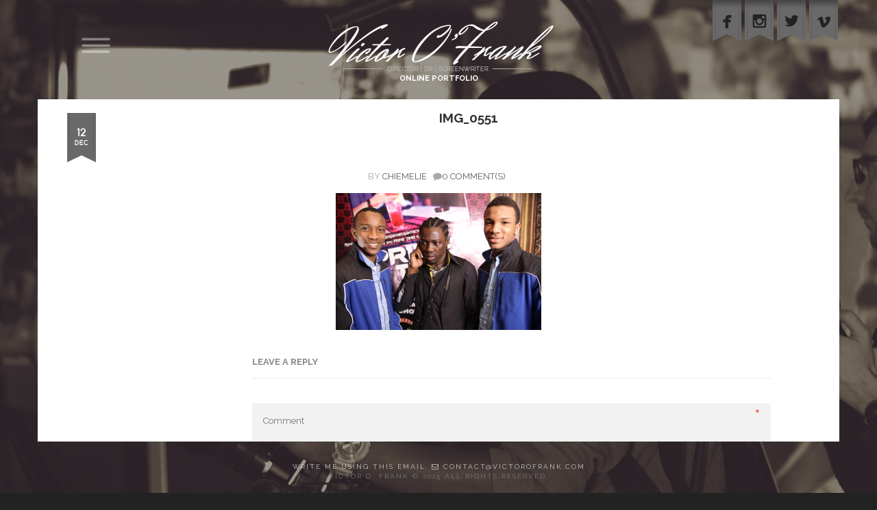

--- FILE ---
content_type: text/html; charset=UTF-8
request_url: http://main.victorofrank.com/img_0551/
body_size: 6224
content:
<!DOCTYPE html>
<!--[if lt IE 8]> <html class="no-js lt-ie10 lt-ie9 lt-ie8" lang="en-US"
	prefix="og: http://ogp.me/ns#"  prefix="og: http://ogp.me/ns#"> <![endif]-->
<!--[if IE 8]>    <html class="no-js lt-ie10 lt-ie9" lang="en-US"
	prefix="og: http://ogp.me/ns#"  prefix="og: http://ogp.me/ns#"> <![endif]-->
<!--[if IE 9]>    <html class="no-js lt-ie10" lang="en-US"
	prefix="og: http://ogp.me/ns#"  prefix="og: http://ogp.me/ns#"> <![endif]-->
<!--[if gt IE 9]><!--> <html class="no-js" lang="en-US"
	prefix="og: http://ogp.me/ns#"  prefix="og: http://ogp.me/ns#"> <!--<![endif]-->
<head>
<meta charset="UTF-8" />
<meta name="viewport" content="width=device-width,initial-scale=1,maximum-scale=1,user-scalable=no" />
<meta http-equiv="X-UA-Compatible" content="IE=edge">
<meta name="format-detection" content="telephone=no">

<title>img_0551 | Victor O&#039;frank</title>

<link rel="profile" href="http://gmpg.org/xfn/11">
<link rel="pingback" href="http://main.victorofrank.com/xmlrpc.php">


<link rel="shortcut icon" href="http://main.victorofrank.com/wp-content/uploads/2015/03/fav.png" />


                        <script>
                            /* You can add more configuration options to webfontloader by previously defining the WebFontConfig with your options */
                            if ( typeof WebFontConfig === "undefined" ) {
                                WebFontConfig = new Object();
                            }
                            WebFontConfig['google'] = {families: ['Raleway:700,400', 'Herr+Von+Muellerhoff:400&subset=latin']};

                            (function() {
                                var wf = document.createElement( 'script' );
                                wf.src = 'https://ajax.googleapis.com/ajax/libs/webfont/1.5.3/webfont.js';
                                wf.type = 'text/javascript';
                                wf.async = 'true';
                                var s = document.getElementsByTagName( 'script' )[0];
                                s.parentNode.insertBefore( wf, s );
                            })();
                        </script>
                        
<meta property="og:title" content="img_0551" />
<meta property="og:description" content="&hellip;" />
<meta property="og:url" content="http://main.victorofrank.com/img_0551/" />
<meta property="og:type" content="article" />
<meta property="og:site_name" content="Victor O&#8217;frank" />
<meta property="article:published_time" content="2016-12-12T02:35:50+00:00" />


<!-- All in One SEO Pack 2.12.1 by Michael Torbert of Semper Fi Web Design[841,873] -->
<link rel="canonical" href="http://main.victorofrank.com/img_0551/" />
<!-- /all in one seo pack -->
<link rel='dns-prefetch' href='//s.w.org' />
<link rel='stylesheet' id='ceevee_plugin-style-css'  href='http://main.victorofrank.com/wp-content/plugins/ceevee-plugin/style.css' type='text/css' media='screen' />
<link rel='stylesheet' id='contact-form-7-css'  href='http://main.victorofrank.com/wp-content/plugins/contact-form-7/includes/css/styles.css' type='text/css' media='all' />
<link rel='stylesheet' id='theme-my-login-css'  href='http://main.victorofrank.com/wp-content/plugins/theme-my-login/assets/styles/theme-my-login.min.css' type='text/css' media='all' />
<link rel='stylesheet' id='js_composer_front-css'  href='http://main.victorofrank.com/wp-content/plugins/js_composer/assets/css/js_composer.min.css' type='text/css' media='all' />
<link rel='stylesheet' id='vc_extend-css'  href='http://main.victorofrank.com/wp-content/plugins/vc_extend_apollo13_ceevee/vc_extend.css' type='text/css' media='all' />
<link rel='stylesheet' id='font-awesome-css'  href='http://main.victorofrank.com/wp-content/plugins/js_composer/assets/lib/bower/font-awesome/css/font-awesome.min.css' type='text/css' media='all' />
<link rel='stylesheet' id='main-style-css'  href='http://main.victorofrank.com/wp-content/themes/ceevee_child/style.css' type='text/css' media='all' />
<link rel='stylesheet' id='owl_carousel_css-css'  href='http://main.victorofrank.com/wp-content/themes/ceevee/css/owl_carousel.css' type='text/css' media='all' />
<link rel='stylesheet' id='mmenu-css'  href='http://main.victorofrank.com/wp-content/themes/ceevee/css/jquery.mmenu.all.css' type='text/css' media='all' />
<link rel='stylesheet' id='custom_scrollbar_css-css'  href='http://main.victorofrank.com/wp-content/themes/ceevee/css/jquery.mCustomScrollbar.css' type='text/css' media='all' />
<link rel='stylesheet' id='prettyphoto-css'  href='http://main.victorofrank.com/wp-content/plugins/js_composer/assets/lib/prettyphoto/css/prettyPhoto.min.css' type='text/css' media='all' />
<link rel='stylesheet' id='easy-social-share-buttons-css'  href='http://main.victorofrank.com/wp-content/plugins/easy-social-share-buttons4/assets/css/easy-social-share-buttons.min.css' type='text/css' media='all' />
<link rel='stylesheet' id='essb-cct-style-css'  href='http://main.victorofrank.com/wp-content/plugins/easy-social-share-buttons4/lib/modules/click-to-tweet/assets/css/styles.css' type='text/css' media='all' />
<link rel='stylesheet' id='child-style-css'  href='http://main.victorofrank.com/wp-content/themes/ceevee_child/style.css' type='text/css' media='all' />
<link rel='stylesheet' id='user-css-css'  href='http://main.victorofrank.com/wp-content/themes/ceevee/user/user.css' type='text/css' media='all' />
<script type='text/javascript'>
/* <![CDATA[ */
var ApolloParams = {"jsurl":"http:\/\/main.victorofrank.com\/wp-content\/themes\/ceevee\/js","imgurl":"http:\/\/main.victorofrank.com\/wp-content\/themes\/ceevee\/images","plugins":"http:\/\/main.victorofrank.com\/wp-content\/plugins","tile_threshold":"400","mousewheel_speed":"80","mobile_h_threshold":"520","mobile_w_threshold":"800"};
/* ]]> */
</script>
<script type='text/javascript' src='http://main.victorofrank.com/wp-includes/js/jquery/jquery.js'></script>
<script type='text/javascript' src='http://main.victorofrank.com/wp-includes/js/jquery/jquery-migrate.min.js'></script>
<script type='text/javascript' src='http://main.victorofrank.com/wp-content/plugins/vc_extend_apollo13_ceevee/vc_extend.js'></script>
<script type='text/javascript' src='http://main.victorofrank.com/wp-content/themes/ceevee/js/plugins.js'></script>
<link rel='https://api.w.org/' href='http://main.victorofrank.com/wp-json/' />
<link rel="alternate" type="application/json+oembed" href="http://main.victorofrank.com/wp-json/oembed/1.0/embed?url=http%3A%2F%2Fmain.victorofrank.com%2Fimg_0551%2F" />
<link rel="alternate" type="text/xml+oembed" href="http://main.victorofrank.com/wp-json/oembed/1.0/embed?url=http%3A%2F%2Fmain.victorofrank.com%2Fimg_0551%2F&#038;format=xml" />
		<style type="text/css">.recentcomments a{display:inline !important;padding:0 !important;margin:0 !important;}</style>
		
<script type="text/javascript">var essb_settings = {"ajax_url":"http:\/\/main.victorofrank.com\/wp-admin\/admin-ajax.php","essb3_nonce":"684cdc3a6f","essb3_plugin_url":"http:\/\/main.victorofrank.com\/wp-content\/plugins\/easy-social-share-buttons4","essb3_facebook_total":true,"essb3_admin_ajax":false,"essb3_internal_counter":false,"essb3_stats":false,"essb3_ga":false,"essb3_ga_mode":"simple","essb3_counter_button_min":0,"essb3_counter_total_min":0,"blog_url":"http:\/\/main.victorofrank.com\/","ajax_type":"wp","essb3_postfloat_stay":false,"essb3_no_counter_mailprint":false,"essb3_single_ajax":false,"twitter_counter":"self","post_id":821};</script><meta name="generator" content="Powered by Visual Composer - drag and drop page builder for WordPress."/>
<!--[if lte IE 9]><link rel="stylesheet" type="text/css" href="http://main.victorofrank.com/wp-content/plugins/js_composer/assets/css/vc_lte_ie9.min.css" media="screen"><![endif]--><!--[if IE  8]><link rel="stylesheet" type="text/css" href="http://main.victorofrank.com/wp-content/plugins/js_composer/assets/css/vc-ie8.min.css" media="screen"><![endif]--><style type="text/css" title="dynamic-css" class="options-output">#logo > div{padding-top:0;padding-right:0;padding-bottom:0;padding-left:0;}</style><noscript><style type="text/css"> .wpb_animate_when_almost_visible { opacity: 1; }</style></noscript></head>

<body class="attachment attachment-template-default single single-attachment postid-821 attachmentid-821 attachment-jpeg cover wpb-js-composer js-comp-ver-4.12.1 vc_responsive" data-spy="scroll"  data-target="#access">
<a class="mobile_menu_switch" href="#" >
<span class="si-icon si-icon-hamburger-cross" data-icon-name="hamburgerCross"></span>
</a>
<div> <!-- for mmenu -->

<div id="preloader">
    <div class="preloader_overlay"></div>
    <div class="preloader_circle"></div>
    <div class="preloader_img1"></div>
    <div class="preloader_img2"></div>
</div>

<div id="small_preloader">
    <div class="preloader_circle"></div>   
</div>



<header id="header" >
    
    <div class="head clearfix wide">
        <a id="logo" href="http://main.victorofrank.com/" title="Victor O&#8217;frank" rel="home"><img class="logo_img1" src="http://main.victorofrank.com/wp-content/uploads/2015/07/logo.png" style="" alt="Victor O&#8217;frank" /><div>Online Portfolio</div>        </a>
        
        <nav id="mobile_access" class="hide">
            <div class="to_scroll"><ul id="mobile_menu" class="mobile-menu"><li id="menu-item-515" class="menu-item menu-item-type-post_type menu-item-object-page menu-item-home menu-item-515"><a href="http://main.victorofrank.com/"><span>Home</span></a></li>
<li id="menu-item-509" class="menu-item menu-item-type-post_type menu-item-object-nava menu-item-509"><a href="http://main.victorofrank.com#a13_Profile"><span>Profile</span></a></li>
<li id="menu-item-508" class="menu-item menu-item-type-post_type menu-item-object-nava menu-item-508"><a href="http://main.victorofrank.com#a13_Resume"><span>Resume</span></a></li>
<li id="menu-item-518" class="menu-item menu-item-type-post_type menu-item-object-nava menu-item-518"><a href="http://main.victorofrank.com#a13_Portfolio"><span>Portfolio</span></a></li>
<li id="menu-item-517" class="menu-item menu-item-type-post_type menu-item-object-nava menu-item-517"><a href="http://main.victorofrank.com#a13_Testimonials"><span>Testimonials</span></a></li>
<li id="menu-item-510" class="menu-item menu-item-type-post_type menu-item-object-nava menu-item-510"><a href="http://main.victorofrank.com#a13_Blog"><span>Blog</span></a></li>
<li id="menu-item-505" class="menu-item menu-item-type-post_type menu-item-object-nava menu-item-505"><a href="http://main.victorofrank.com#a13_Contact"><span>Contact</span></a></li>
</ul></div>        </nav>

        <div class="socials social_ribbon"><a data-path-hover="M 0,0 L 0,62 21,70 42,62 42,0 z" target="_blank" href="http://www.facebook.com/victorofrank" title="Follow us on Facebook" class="a13_soc-facebook"><div class="ribbon">
  <svg width="42" height="72">
    <path d="M 0,0 L 0,60 21,50 42,60 42,0 z"/>
  </svg>
  <div class="stripes"><i><span></span></i></div>
</div></a><a data-path-hover="M 0,0 L 0,62 21,70 42,62 42,0 z" target="_blank" href="https://instagram.com/Victor_Ofrank/" title="Follow us on Instagram" class="a13_soc-instagram"><div class="ribbon">
  <svg width="42" height="72">
    <path d="M 0,0 L 0,60 21,50 42,60 42,0 z"/>
  </svg>
  <div class="stripes"><i><span></span></i></div>
</div></a><a data-path-hover="M 0,0 L 0,62 21,70 42,62 42,0 z" target="_blank" href="https://twitter.com/Victor_Ofrank" title="Follow us on Twitter" class="a13_soc-twitter"><div class="ribbon">
  <svg width="42" height="72">
    <path d="M 0,0 L 0,60 21,50 42,60 42,0 z"/>
  </svg>
  <div class="stripes"><i><span></span></i></div>
</div></a><a data-path-hover="M 0,0 L 0,62 21,70 42,62 42,0 z" target="_blank" href="https://vimeo.com/victorofrank" title="Follow us on Vimeo" class="a13_soc-vimeo"><div class="ribbon">
  <svg width="42" height="72">
    <path d="M 0,0 L 0,60 21,50 42,60 42,0 z"/>
  </svg>
  <div class="stripes"><i><span></span></i></div>
</div></a></div>
    </div>
    
    
</header>	
	<div id="mid" class="a13_opened a13_opening_done clearfix  no-sidebars">
<article id="content" class="clearfix main-page-slider" data-initial_open="on" data-max_tiles_count="1" data-min_tile_width="1">
    <div class="pure_page_wrapper owl_row_wrap">


        <div id="post-821" class="post-content post-821 attachment type-attachment status-inherit hentry">
                            <div class="empty-item-image "></div>
                <a href="http://main.victorofrank.com/img_0551/" class="a13_blog_ribbon "><div class="ribbon">
              <svg width="42" height="72">
                <path d="M 0,0 L 0,72 21,62 42,72 42,0 z"/>
              </svg>
              <div class="stripes"><i><span class="day">12</span><span class="month">Dec</span></i></div>
            </div></a><h2 class="post-title works">img_0551</h2><p class="posted_in"><span> by <a href="http://main.victorofrank.com/author/chiemelie/" title="View all posts by chiemelie">chiemelie</a></span> <span><span class="fa fa-comment"></span><a href="http://main.victorofrank.com/img_0551/#respond" title="0 Comment(s)">0 Comment(s)</a></span></p>
            <div class="real-content">
                <p class="attachment"><a href='http://main.victorofrank.com/wp-content/uploads/2015/03/IMG_0551.jpg'><img width="300" height="200" src="http://main.victorofrank.com/wp-content/uploads/2015/03/IMG_0551-300x200.jpg" class="attachment-medium size-medium" alt="" srcset="http://main.victorofrank.com/wp-content/uploads/2015/03/IMG_0551-300x200.jpg 300w, http://main.victorofrank.com/wp-content/uploads/2015/03/IMG_0551-768x512.jpg 768w, http://main.victorofrank.com/wp-content/uploads/2015/03/IMG_0551-1024x683.jpg 1024w" sizes="(max-width: 300px) 100vw, 300px" /></a></p>

                <div class="clear"></div>
                                            </div>


            


            
            		<div class="comments-area" id="comments">


	<div  class="vc_separator wpb_content_element vc_separator_align_left vc_el_width_100 vc_sep_color_grey h_second_style a13_lead_color">
<span class="vc_sep_holder vc_sep_holder_l"><span class="vc_sep_line"></span></span>
<h6 class="vc_sep_line " >LEAVE A REPLY</h6>
<div class="h_under"></div>
<span class="vc_sep_holder vc_sep_holder_r"><span class="vc_sep_line"></span></span>
</div>
	<div id="respond" class="comment-respond">
		<h3 id="reply-title" class="comment-reply-title"> <small><a rel="nofollow" id="cancel-comment-reply-link" href="/img_0551/#respond" style="display:none;">Cancel reply</a></small></h3>			<form action="http://main.victorofrank.com/wp-comments-post.php" method="post" id="commentform" class="comment-form" novalidate>
				<div class="form-info" data-error-msg="Please correct form"></div><span  class="input-row full"><textarea id="comment" placeholder="Comment" name="comment" cols="45" rows="8" aria-required="true"></textarea><span class="asterix">*</span></span><span class="input-row"><input id="author" name="author" placeholder="Your Name" type="text" value="" size="30" aria-required='true' /><span class="asterix">*</span></span>
<span class="input-row second"><input id="email" name="email" placeholder="Email" type="text" value="" size="30" aria-required='true' /><span class="asterix">*</span></span>
<p class="form-submit"><input name="submit" type="submit" id="comment-submit" class="submit" value="Submit Comment" /> <input type='hidden' name='comment_post_ID' value='821' id='comment_post_ID' />
<input type='hidden' name='comment_parent' id='comment_parent' value='0' />
</p><p style="display: none;"><input type="hidden" id="akismet_comment_nonce" name="akismet_comment_nonce" value="7d1defc3fe" /></p><p style="display: none;"><input type="hidden" id="ak_js" name="ak_js" value="133"/></p>			</form>
			</div><!-- #respond -->
	<p class="sub_comment_info">Your email address will not be published. Required fields are marked<span class="asterix">*</span></p></div> <!--#comments-->        </div>



        
</div>

</article>

		</div><!-- #mid -->
        
        <footer id="footer">
            <div class="foot-widget-content">
                
                <div class="footer-items clearfix">

                    <div class="foot-copyright-text"><div style="text-transform:uppercase;"><a href="https://www.booking.victorofrank.com" target="_blank">Write me using this email</a>,  <a href=""><span class="fa fa-envelope-o"></span> contact@victorofrank.com</a><br />
Victor O' Frank © 2015 All rights reserved.</div></div>                                    </div>
            </div>
        </footer>
      
<script type='text/javascript' src='http://main.victorofrank.com/wp-content/plugins/ceevee-plugin/script.js'></script>
<script type='text/javascript' src='http://main.victorofrank.com/wp-content/plugins/contact-form-7/includes/js/jquery.form.min.js'></script>
<script type='text/javascript'>
/* <![CDATA[ */
var _wpcf7 = {"loaderUrl":"http:\/\/main.victorofrank.com\/wp-content\/plugins\/contact-form-7\/images\/ajax-loader.gif","recaptcha":{"messages":{"empty":"Please verify that you are not a robot."}},"sending":"Sending ...","cached":"1"};
/* ]]> */
</script>
<script type='text/javascript' src='http://main.victorofrank.com/wp-content/plugins/contact-form-7/includes/js/scripts.js'></script>
<script type='text/javascript'>
/* <![CDATA[ */
var themeMyLogin = {"action":"","errors":[]};
/* ]]> */
</script>
<script type='text/javascript' src='http://main.victorofrank.com/wp-content/plugins/theme-my-login/assets/scripts/theme-my-login.min.js'></script>
<script type='text/javascript' src='http://main.victorofrank.com/wp-includes/js/comment-reply.min.js'></script>
<script type='text/javascript' src='http://main.victorofrank.com/wp-content/themes/ceevee/js/modernizr.min.js'></script>
<script type='text/javascript' src='http://main.victorofrank.com/wp-content/themes/ceevee/js/jquery.easing.js'></script>
<script type='text/javascript' src='http://main.victorofrank.com/wp-content/themes/ceevee/js/owl.carousel.min.js'></script>
<script type='text/javascript' src='http://main.victorofrank.com/wp-content/themes/ceevee/js/jquery.mmenu.min.all.js'></script>
<script type='text/javascript' src='http://main.victorofrank.com/wp-content/themes/ceevee/js/scripts.js'></script>
<script type='text/javascript' src='http://main.victorofrank.com/wp-content/themes/ceevee/js/jquery.mCustomScrollbar.concat.min.js'></script>
<script type='text/javascript' src='http://main.victorofrank.com/wp-content/plugins/js_composer/assets/lib/prettyphoto/js/jquery.prettyPhoto.min.js'></script>
<script type='text/javascript' src='http://main.victorofrank.com/wp-includes/js/wp-embed.min.js'></script>
<script type='text/javascript' src='http://main.victorofrank.com/wp-content/plugins/js_composer/assets/js/dist/js_composer_front.min.js'></script>
<script async="async" type='text/javascript' src='http://main.victorofrank.com/wp-content/plugins/akismet/_inc/form.js'></script>
<script type="text/javascript">var essb_window = function(oUrl, oService, oInstance) { var element = jQuery('.essb_'+oInstance); var instance_post_id = jQuery(element).attr("data-essb-postid") || ""; var instance_position = jQuery(element).attr("data-essb-position") || ""; var wnd; var w = 800 ; var h = 500; if (oService == "twitter") { w = 500; h= 300; } var left = (screen.width/2)-(w/2); var top = (screen.height/2)-(h/2); if (oService == "twitter") { wnd = window.open( oUrl, "essb_share_window", "height=300,width=500,resizable=1,scrollbars=yes,top="+top+",left="+left ); } else { wnd = window.open( oUrl, "essb_share_window", "height=500,width=800,resizable=1,scrollbars=yes,top="+top+",left="+left ); } if (typeof(essb_settings) != "undefined") { if (essb_settings.essb3_stats) { if (typeof(essb_handle_stats) != "undefined") { essb_handle_stats(oService, instance_post_id, oInstance); } } if (essb_settings.essb3_ga) { essb_ga_tracking(oService, oUrl, instance_position); } } essb_self_postcount(oService, instance_post_id); if (typeof(essb_abtesting_logger) != "undefined") { essb_abtesting_logger(oService, instance_post_id, oInstance); } var pollTimer = window.setInterval(function() { if (wnd.closed !== false) { window.clearInterval(pollTimer); essb_smart_onclose_events(oService, instance_post_id); } }, 200); }; var essb_self_postcount = function(oService, oCountID) { if (typeof(essb_settings) != "undefined") { oCountID = String(oCountID); jQuery.post(essb_settings.ajax_url, { 'action': 'essb_self_postcount', 'post_id': oCountID, 'service': oService, 'nonce': essb_settings.essb3_nonce }, function (data) { if (data) { }},'json'); } }; var essb_smart_onclose_events = function(oService, oPostID) { if (typeof (essbasc_popup_show) == 'function') { essbasc_popup_show(); } if (typeof essb_acs_code == 'function') { essb_acs_code(oService, oPostID); } if (typeof(after_share_easyoptin) != "undefined") { essb_toggle_subscribe(after_share_easyoptin); } }; var essb_tracking_only = function(oUrl, oService, oInstance, oAfterShare) { var element = jQuery('.essb_'+oInstance); if (oUrl == "") { oUrl = document.URL; } var instance_post_id = jQuery(element).attr("data-essb-postid") || ""; var instance_position = jQuery(element).attr("data-essb-position") || ""; if (typeof(essb_settings) != "undefined") { if (essb_settings.essb3_stats) { if (typeof(essb_handle_stats) != "undefined") { essb_handle_stats(oService, instance_post_id, oInstance); } } if (essb_settings.essb3_ga) { essb_ga_tracking(oService, oUrl, instance_position); } } essb_self_postcount(oService, instance_post_id); if (oAfterShare) { essb_smart_onclose_events(oService, instance_post_id); } }; var essb_pinterest_picker = function(oInstance) { essb_tracking_only('', 'pinterest', oInstance); var e=document.createElement('script'); e.setAttribute('type','text/javascript'); e.setAttribute('charset','UTF-8'); e.setAttribute('src','//assets.pinterest.com/js/pinmarklet.js?r='+Math.random()*99999999);document.body.appendChild(e); };</script></div> <!-- for mmenu -->
</body>

</html>
<!-- Page generated by LiteSpeed Cache 3.6.4 on 2026-01-21 08:12:50 -->

--- FILE ---
content_type: text/css
request_url: http://main.victorofrank.com/wp-content/themes/ceevee_child/style.css
body_size: 384
content:
/*
Theme Name: Victor O'Frank
Description: Made by <a href="http://www.victorofrank.com" target="_blank">Victor</a>.<br/> contact me via <a href="http://www.victorofrank.com/" target="_blank">e-Mail</a>.
Author: <a href="http://www.victorofrank.com"  target="_blank">victor</a>
Author URI: http://www.victorofrank.com
Theme URI: http://www.victorofrank.com
License: GNU General Public License version 3.0
License URI: http://www.victorofrank.com
Template: ceevee
Tags: vcard, resumce, vc, clean, creative, minimal, one page, page builder, portfolio, shortcodes, visual builder, visual composer, white, dark, personal
Version: 1.0
*/
@import url("../ceevee/style.css");
/* Add your CSS below */

--- FILE ---
content_type: text/css
request_url: http://main.victorofrank.com/wp-content/themes/ceevee/user/user.css
body_size: 2838
content:

/* ==================
   GLOBAL
   ==================*/
body{
    background-image: url(http://main.victorofrank.com/wp-content/uploads/2015/07/BG12.jpg);
    background-attachment: fixed;
}
body, html{
    
    font-family: Raleway, sans-serif;
    
}
body{
	background-color: #222222;
}
.post-media.item-image:after{
    
}
.variant_2 .post-media.item-image:after,
.variant_masonry .post-media.item-image:after,
.in_post_widget .post-media.item-image:after{
    
}
.variant_short_list .post-media.item-image:after{
    
}
a{
    color: #5e5e5e;
}
a:hover,
#content h4.wpb_toggle_title_active,
.wpb_accordion .wpb_accordion_wrapper .ui-state-active .ui-icon:before, .wpb_toggle_title_active:before,
.wpb_tour .wpb_tour_tabs_wrapper ul.wpb_tabs_nav li.ui-tabs-active > a,
.wpb_tour .wpb_tour_tabs_wrapper ul.wpb_tabs_nav li a:hover,
h3.wpb_accordion_header a:hover,
a.ui-tabs-anchor,
.ui-accordion-header-active a{
    color:#7e7e7e;
}
.wpb_toggle_title_active:before,
.wpb_content_element.wpb_tabs .wpb_tabs_nav li.ui-tabs-active,
#content h4.wpb_toggle_title_active,
.wpb_content_element.wpb_tabs .wpb_tabs_nav li:hover,
h4 .wpb_toggle_title_active,
.wpb_accordion .wpb_accordion_wrapper .ui-accordion-header-active{
    border-top-color:#7e7e7e;
}
.wpb_tour .wpb_tour_tabs_wrapper ul.wpb_tabs_nav li a:hover, 
.wpb_tour .wpb_tour_tabs_wrapper ul.wpb_tabs_nav li.ui-tabs-active > a{
    border-bottom-color:#7e7e7e;
}
h1,h2,h3,h4,h5,h6,
h1 a,h2 a,h3 a,h4 a,h5 a, h6 a,
.page-title,
.widget .title,
.navigation,
.widget .post-title,
.categories_filter,
a.a13-sc-button span,
.posted-in,
.a13_load_more{
    
    font-family: Raleway, sans-serif;
    letter-spacing: 0.000000px;
    

}
.font_family3{
    font-family: Herr Von Muellerhoff, sans-serif;               
    font-weight: 400;
    line-height: 24.000000px;
    
}
h1 a:hover,h2 a:hover,h3 a:hover,h4 a:hover,h5 a:hover,h6 a:hover,
.post .post-title a:hover, .post a.post-title:hover{
    
}
h1{
    font-size: 50.000000px!important;
}
h2{
    font-size: 40.000000px!important;
}
h3:not(.wpb_accordion .wpb_accordion_wrapper .wpb_accordion_header){
    font-size: 30.000000px!important;
}
h4:not(.wpb_toggle):not(.wpb_pie_chart_heading){
    font-size: 26.000000px!important;
}
h5{
    font-size: 20.000000px!important;
}
h6{
    font-size: 12.000000px!important;
}

h1.font_family3{
    font-size: 50.000000px!important;
}
h2.font_family3{
    font-size: 40.000000px!important;
}
h3.font_family3:not(.wpb_accordion .wpb_accordion_wrapper .wpb_accordion_header){
    font-size: 30.000000px!important;
}
h4.font_family3:not(.wpb_toggle){
    font-size: 26.000000px!important;
}
h5.font_family3{
    font-size: 20.000000px!important;
}
h6.font_family3{
    font-size: 12.000000px!important;
}

/* ==================
   FONTS
   ==================*/
/* All things font(menu, interactive elements, labels).
 * Not used for content text and titles
 */
a.a13-sc-button,
input[type="submit"],
.nav-previous a,
.nav-next a{
    font-family: Raleway, sans-serif;
    letter-spacing: 0.000000px;
	border-color: #ffffff;
    background-color: #4f4f4f;
    color: #ffffff;
    font-size: 12.000000px;
    padding-top: 10.000000px;
    padding-right: 20.000000px;
    padding-bottom: 10.000000px;
    padding-left: 20.000000px;
    text-transform: uppercase;
    font-weight: bold;
}
a.a13-sc-button:hover,
input[type="submit"]:hover,
.nav-previous a:hover,
.nav-next a:hover{
    background-color:#ffffff!important;
    color: #4f4f4f;
    font-family: Raleway, sans-serif;
    letter-spacing: 0.000000px;
	border-color: #ffffff;
    
    font-size: 12.000000px;
    padding-top: 10.000000px;
    padding-right: 20.000000px;
    padding-bottom: 10.000000px;
    padding-left: 20.000000px;
    text-transform: uppercase;
    font-weight: bold;
}

/* Text content font */
.real-content,
.foot-text,
.post-meta,
.widget,
.widget .content,
div.textwidget,
div.widget_rss li,
div.about-author,
div.comments-area,
.contact-form,
input[type="text"],
input[type="search"],
input[type="password"],
input[type="email"],
input[type="url"],
input[type="tel"],
input[type="number"],
input[type="range"],
input[type="date"],
textarea,
select,
p{
    font-family: Raleway, sans-serif;
    
}


/* Text content font */
body,
.wpb_text_column p, 
.real-content > p
{
    font-family: Raleway, sans-serif;         
    color: #888888;         
    font-weight: 400;
    font-size: 13.000000px; 
    line-height: 22.000000px;
    
}

.wpb_text_column p:only-of-type{

    font-family: Raleway, sans-serif;         
    color: #888888;         
    font-weight: 400;
    font-size: 13.000000px; 
    line-height: 22.000000px;
    
}
/* ==================
PRELOADER
==================*/
.preloader_overlay{
    background-color:rgba(0,0,0,0.0);
}
.preloader_circle{
    border-radius: 56.000000px;
    height: 100.000000px;
    width: 100.000000px;
    border-width: 6.000000px;
    top: calc(50% - 56px);
    left: calc(50% - 56px);
    border-color: #3f3f3f;
    border-top-color: #e2e2e2;
}
.preloader_img1{
            
             
             
    top: calc(50% - 0px);         
    left: calc(50% - 0px);       
}
.preloader_img2{
            
             
             
    top: calc(50% + 44px);         
    left: calc(50% - 0px);       
}
/* ==================
   HEADER
   ==================*/

.mobile_menu_switch svg path{
    stroke:rgba(255,255,255,0.4);
}

.mobile_menu_switch:hover svg path{
    stroke:rgba(255,255,255,1);
}

.mm-list{
    font-size: 35.000000px;
    text-transform: uppercase;
}
.mm-panel.sub-menu{
    font-size: 24.500000px;
}
.mm-list > li:not(.mm-subtitle):not(.mm-label):not(.mm-search):not(.mm-noresults){
    color: #666666;
}
.mm-list > li:not(.mm-subtitle):not(.mm-label):not(.mm-search):not(.mm-noresults):hover,
.mm-list > li.mm-selected:not(.mm-subtitle):not(.mm-label):not(.mm-search):not(.mm-noresults){
    color: #ffffff;
}
.mm-menu .mm-list > li.mm-selected > a:not(.mm-subopen){
    background-color: transparent;
}
.mm-list > li:not(.mm-subtitle):not(.mm-label):not(.mm-search):not(.mm-noresults):after{
    border: none !important;
}
.mm-list > li > a, .mm-list > li > span{
    line-height: 40px;
}
.mm-menu .mm-header{
    border: none !important;
}
.mm-header .mm-title{
    overflow: visible;
}
.full_overlay .tile{
    background-color:rgba(1,1,1,1);
}

#logo{
	color: #FFFFFF;
    font-size: 11.000000px;
    font-weight: bold;
    text-transform: uppercase;
    
}
#logo img.logo_img1{
    margin-top: 30.000000px;
}
body.no_custom_scroll .mm-footer{
    background-color: #010101;
}

#access:not(.touch) .top-menu > li{
    border: 1px solid transparent;
    
}
.top-menu li li a,
#access.touch .top-menu > li a{

}
.top-menu > li > a,
.top-menu .menu-item a:not(.a13_menu_icon):before{
    
    font-family: Raleway, sans-serif;
    letter-spacing: 0.000000px;
    font-size: 35.000000px;
}


#navbar{
    
    font-weight: bold;
}

/* ==================
   FOOTER
   ==================*/
.foot-text{
    font-family: Raleway, sans-serif;
    letter-spacing: 0.000000px;
}
.footer-items{
    font-size: 10.000000px;
    color: #777777;
}
#footer a,
.nav_footer a,
#lang_sel a.lang_sel_sel{
    color: #c4c4c4;
}
#footer a:hover,
.nav_footer a:hover,
#lang_sel a.lang_sel_sel:hover{
    color: #f9f9f9;
}
#footer .foot-copyright-text{
    font-family: Raleway, sans-serif;
    font-size: 10.000000px;
    letter-spacing: 2px;
    font-weight: 500;
}
/* ==================
   SOCIAL RIBBON
   ==================*/
.ribbon svg{
    fill: #696969;
}
.ribbon .stripes:before{
    border-color: #545454;
}
.ribbon span{
    color: #222222;
}

/* ==================
   GALLERIES LIST
   ==================*/
.variant_image #a13-galleries{

}
.variant_image #a13-galleries .g-item{
     
}
.variant_image #a13-galleries .g-link i{
    
}
.variant_image #a13-galleries .g-link .cov span{
    
}


/* ==================
   SINGLE GALLERY
   ==================*/
#a13-gallery{
     
}
#a13-gallery .g-link{
     
}
#a13-gallery .g-link i{
    
}
.single-gallery #a13-slider-caption{
    
}
.single-gallery #slide-list{
    
}
.single-gallery .in-post-slider{
    
}


/* ==================
   WORKS LIST
   ==================*/
.variant_image #a13-works{
     
}
.variant_image #a13-works .g-item{
    
}
.variant_image #a13-works .g-link i{
    
}
.cov.works,
.cov.people,
.cov.people.quote p{
    font-family: Raleway, sans-serif;
    letter-spacing: 0.000000px;
}


/* ==================
   SINGLE WORK
   ==================*/
.single-work #a13-scroll-pan{
    
}

.single-work #a13-slider-caption{
    
}
.single-work #slide-list{
    
}
/* ==================
   WPCF7
==================*/
.wpcf7-form input:not([type="submit"]),
.wpcf7-form textarea{
    color: #999999;
    background-color: #f2f2f2;
}

.wpcf7-form input:not([type="submit"]):hover,
.wpcf7-form textarea:hover{
    color: #666666;
    background-color: #ffffff;
}
.wpcf7-not-valid-tip{
    display: none !important;
}
   
/* ==================
   BLOG
   ==================*/
.variant_masonry #only-posts-here{
    
}
.variant_masonry .archive-item{
    
}


/* ==================
   RESPONSIVE
   ==================*/

@media only screen and (max-width: 480px) {
h1{
    font-size: 40.000000px!important;
}
h2{
    font-size: 32.000000px!important;
}
h3:not(.wpb_accordion .wpb_accordion_wrapper .wpb_accordion_header){
    font-size: 30.000000px!important;
}
h4:not(.wpb_toggle){
    font-size: 20.000000px!important;
}
h5{
    font-size: 16.000000px!important;
}
h6{
    font-size: 9.000000px!important;
}
}
.vc_toggle_title > h4 {
    font-size: 13px !important;
    text-transform: uppercase;
}


/*@media print,
(-o-min-device-pixel-ratio: 5/4),
(-webkit-min-device-pixel-ratio: 1.25),
(min-resolution: 120dpi) {
}*/

/* ==================
   CUSTOM CSS
   ==================*/



--- FILE ---
content_type: image/svg+xml
request_url: http://main.victorofrank.com/wp-content/themes/ceevee/images/svg/hamburger.svg
body_size: 268
content:
<?xml version="1.0" encoding="utf-8"?>
<svg width="70" height="45" preserveAspectRatio="none" viewBox="0 0 64 64" xmlns="http://www.w3.org/2000/svg">
	<g>
		<path d="m 5.0916789,18.818994 53.8166421,0" stroke-linecap="round" stroke-width="5" fill="none"/>
        <path d="m 5.1969746,31.909063 53.8166424,0" stroke-linecap="round" stroke-width="5" fill="none"/>
        <path d="m 5.0916788,44.95698 53.8166422,0" stroke-linecap="round" stroke-width="5" fill="none"/>
	</g>
</svg>

--- FILE ---
content_type: text/javascript
request_url: http://main.victorofrank.com/wp-content/plugins/ceevee-plugin/script.js
body_size: 3746
content:
jQuery.noConflict();

(function($, window, document){
    
    "use strict";
 
    
    var A13P,
        body                = document.body,
        $body               = $(body),
        $window             = $(window),
        $header             = $('#header'),
        $preloader          = $("#preloader"),
        $preloader_small    = $("#small_preloader"),
        $top_menu           = $header.find('.top-menu'),
        hash_from_url       = window.location.hash,
        $logo               = $('#logo'),
        G                   = ApolloParams,
        header_shield_w     = 200, 
        opened_work         = null,
        stop_scroll_top     = 0,
        stop_scroll_bottom  = 99999;
    
        
    window.A13P = {
        rise : function(){
            A13P.works.init();
        },
        a13_shortcodes: function() {
            vc_toggleBehaviour();
            vc_tabsBehaviour();
            vc_accordionBehaviour();
            vc_teaserGrid();
            vc_carouselBehaviour();
            vc_slidersBehaviour();
            vc_prettyPhoto();
            vc_googleplus();
            vc_pinterest();
            vc_progress_bar();
            vc_plugin_flexslider();
            vc_google_fonts();
            vc_gridBehaviour();
            vc_rowBehaviour();
            vc_ttaActivation();
            jQuery(document).trigger("vc_js");
            window.setTimeout(vc_waypoints,500);


            $(".to_scroll").mCustomScrollbar({
    			theme:'inset-3-dark',
    		});
            

            //$(".jackbox_image[data-group]").each(function(){ jQuery(this).jackBox("init",{ baseName: G.jsurl+"/jackbox" }); });
            
            //jQuery('.a13_pt_ajax_container').find("[data-group]").each(function(){ jQuery(this).jackBox("newItem"); });
            
           
            
        },
        set_scroll_range: function(a,b){
            stop_scroll_top     = a;
            stop_scroll_bottom  = b;

            $window.scrollTop(a);
            
        },
        reset_scroll_range: function(){
            stop_scroll_top     = 0;
            stop_scroll_bottom  = 99999;
        },
        preloader:{
            hide_main: function(){
                $preloader.velocity({'opacity':'0'},500, function(){
                    $preloader.hide();
                } );
                setTimeout(function(){
                    $(".mobile_menu_switch").fadeIn();
                    $("#mid").velocity({'opacity':'1'});
                }, 500);
                 
                
            },
            show_main: function(){
                $(".mobile_menu_switch").hide();
                $preloader.show().velocity({'opacity':'1'},500 );
            },
            hide_small: function(){
                $preloader_small.velocity({'opacity':'0'},500, function(){$preloader_small.hide()} );
            },
            show_small: function(){
                $preloader_small.show().velocity({'opacity':'1'},500 );
            }
        },
        works: {
            init: function(){
                var $w = A13P.works,
                    markup = '',
                    found_works = true;
                    
                if(!found_works){
                    return false;
                }
                
                $body.append('<div class="work_modal_port_mockup"><div class="work_modal_port">'+
                        '<div class="work_nav"><div class="work_title"></div><div class="next"></div><div class="close"></div><div class="prev"></div></div>'+
                        '<div class="work_modal">'+
                            '<div class="work_slide"></div>'+
                        '</div>'+
                    '</div></div>');
                
                $('.wpb_thumbnails').on('click','.g-link:not(.block):not(.custom_link), .item-image>a, .post-title>a', function(event){
                    
                    if( !$(event.target).parent().is('.socials') ){
                        $w.open_work(this);
                        event.preventDefault();
                    }
                    
                } );
                
                
            },
            
            open_work: function(work_item){
                
                var work_url = ( $(work_item).data('href') != undefined ? $(work_item).data('href') : $(work_item).attr('href') ),
                    post_type = ( $(work_item).attr('data-post-type') != undefined ? $(work_item).attr('data-post-type') : 'post' ),
                    trash = $(work_item).closest('.a13_row_container').append( $('.work_modal_port_mockup').html() ),
                    work_modal_port = $(work_item).closest('.a13_row_container').find('.work_modal_port'),
                    work_slide = work_modal_port.find('.work_slide');

                //bring up the work modat port
                work_modal_port
                .css({'visibility':'visible','display':'block', 'top':'0px','left':'0px','width':'1px','height':'1px'})
                .velocity({'opacity':'1'},200)
                .delay(100)
                .velocity({'width':'100%', 'left':'0','height':'100%', 'top': '0' },200, function(){
                    work_modal_port.addClass('ready');
                    A13P.preloader.show_small();
                    //load the work
                    $.get(work_url, {'ie=' : (new Date()).getTime()}, function(result){
                        var $result = $(result);
                   
                        //$result.find('.col-mask').appendTo(".work_slide");
                        work_slide.append('<div class="'+post_type+'_slide_content_wrapper">'+$result.find('#mid').html()+'</div>');
                        work_modal_port.find('.work_title').append('<h2 class="post-title">'+$result.find('.post-title').html()+'</h2><p class="posted_in">'+$result.find('.posted_in').html()+'</p>');
                        work_slide.find('.post-title').remove();
                        work_slide.find('.posted_in').remove();
                		work_slide.find('.'+post_type+'_slide_content_wrapper').hide().waitForImages(function() {
                			
                            window.A13P.a13_shortcodes();
                            
                            work_slide.find('.'+post_type+'_slide_content_wrapper').fadeIn();
                            
                            A13P.preloader.hide_small();

                		});
                        
                    }, 'html');
                } )
                .find('.work_modal')
                .mCustomScrollbar({
        			theme:'minimal-dark',
        		});

                opened_work = work_item;
                
                work_modal_port.on('click.work', '.close', function(event){
                    
                    A13P.works.close_work();
                    event.preventDefault();
                } ).on('click.work', '.prev', function(event){
                    A13P.works.slide_prev_work();
                    event.preventDefault();
                } ).on('click.work', '.next', function(event){
                    A13P.works.slide_next_work(null);
                    event.preventDefault();
                } );
                
                
                
            },
            
            close_work: function(work_item){
                var work_item = opened_work,
                    post_type = ( $(work_item).attr('data-post-type') != undefined ? $(work_item).attr('data-post-type') : 'post' ),
                    work_modal_port = $(work_item).closest('.a13_row_container').find('.work_modal_port'),
                    work_slide = work_modal_port.find('.work_slide');
                
                work_modal_port.off('click.work');
                
                work_modal_port.removeClass('ready').delay(200).queue(function(next){
                    $('.'+post_type+'_slide_content_wrapper').fadeOut(300, function(){
                        //$(".work_slide").mCustomScrollbar("destroy");
                        work_slide.html("");
                        
                        work_modal_port
                        .velocity({'width':'0', 'left':'100%','height':'0', 'top':'0'}, 200 )
                        .velocity({'opacity':'0'}, 300, function(){
                            work_modal_port.css({'visibility':'hidden','display':'none'}).remove();
                        });
                        window.A13P.reset_scroll_range();
                    } );
                    
                    
                    next();
                });  
                  
                
            },
            
            slide_prev_work: function(){
                
                //get previous work
                var found_item_to_display = false,
                    end_of_search = false,
                    tmp_item = opened_work,
                    $chck_item = '';
                    
                var previous_work = '',
                    prev_item = '',
                    post_type = '';
                
                while( !found_item_to_display && !end_of_search ){
                    $chck_item = $(tmp_item).closest('.g-item').prev();
                    
                    if( $chck_item.is('.g-item') && $chck_item.is(':visible') && ( $chck_item.find('.g-link').is(':not(.block):not(.custom_link)') || $chck_item.hasClass('a13_latest_post') ) ){
                        found_item_to_display = true;
                        
                        previous_work = $chck_item;
                        prev_item = ( previous_work.find('.g-link').length ? previous_work.find('.g-link') : previous_work.find('.post-title a') );
                        post_type = ( prev_item.attr('data-post-type') != undefined ? prev_item.attr('data-post-type') : 'post' );
                        
                    }else if( $chck_item.length == 0 ){
                        end_of_search = true;
                    }else{
                        tmp_item = $chck_item.find('.g-link')
                    }
                }
                
                var work_modal_port = $(prev_item).closest('.a13_row_container').find('.work_modal_port'),
                    work_slide = work_modal_port.find('.work_slide');
                
                
                if( found_item_to_display ){
                    //slide existing panel to the right
                    work_slide
                    .velocity({'left':'200vw'}, function(){
                        var prev_work_url = ( prev_item.data('href') != undefined ? prev_item.data('href') : prev_item.attr('href') );
                        work_modal_port.find('.work_title .post-title').remove();
                        work_modal_port.find('.work_title .posted_in').remove();
                        
                        A13P.preloader.show_small();
                        //prepare panel
                        work_modal_port.find('.work_modal').mCustomScrollbar("destroy");
                        work_slide.css({'left':'-100vw'}).html("");
                        
                        //load previous work
                        $.get(prev_work_url, {'ie=' : (new Date()).getTime()}, function(result){
                            var $result = $(result);
                            
                            opened_work = previous_work.find('.g-link');
                       
                            work_slide.append('<div class="'+post_type+'_slide_content_wrapper">'+$result.find('#mid').html()+'</div>');
                            work_modal_port.find('.work_title').append('<h2 class="post-title">'+$result.find('.post-title').html()+'</h2><p class="posted_in">'+$result.find('.posted_in').html()+'</p>');
                            work_slide.find('.post-title').remove();
                            work_slide.find('.posted_in').remove();
                            
                            
                    		work_slide.find('.'+post_type+'_slide_content_wrapper').waitForImages(function() {
                    			window.A13P.a13_shortcodes();
                                
                                work_slide.hide().css({'left':'0'}).fadeIn();
                                A13P.preloader.hide_small();
                                work_modal_port.find('.work_modal')
                                .mCustomScrollbar({
                        			theme:'minimal-dark',
                        		});
                                
                    		});			  
                            
                        }, 'html');
                    } );
                    
                    
                }else{
                    //shake panel
                    
                    $(opened_work).closest('.a13_row_container').find('.work_slide').animate({'left':'5vw'},{'easing':'easeOutQuint'}).animate({'left':'0'},{'easing':'easeOutElastic'});
                }
                
            
            },
            slide_next_work: function( next_item ){
                
                //get next work
                var next_work = '';
                
                var found_item_to_display = false,
                    end_of_search = false,
                    tmp_item = opened_work,
                    $chck_item = '';
                        
                var next_work = '',
                    post_type = '';
                    
                if( next_item != null){
                    next_work = $(next_item).parent();
                    found_item_to_display = true;
                }else{
                    //next_work = $(opened_work).parent().next();
                    //var next_item = next_work.find('.g-link');
                    
                    
                    
                    while( !found_item_to_display && !end_of_search ){
                        $chck_item = $(tmp_item).closest('.g-item').next();
                        
                        if( $chck_item.is('.g-item') && $chck_item.is(':visible') && ( $chck_item.find('.g-link').is(':not(.block):not(.custom_link)') || $chck_item.hasClass('a13_latest_post') )  ){
                            found_item_to_display = true;
                            
                            next_work = $chck_item;
                            next_item = ( next_work.find('.g-link').length ? next_work.find('.g-link') : next_work.find('.post-title a') );
                            post_type = ( next_item.attr('data-post-type') != undefined ? next_item.attr('data-post-type') : 'post' );
                            
                        }else if( $chck_item.length == 0 ){
                            end_of_search = true;
                        }else{
                            tmp_item = $chck_item.find('.g-link')
                        }
                    }
                }
                var work_modal_port = $(next_item).closest('.a13_row_container').find('.work_modal_port'),
                    work_slide = work_modal_port.find('.work_slide');
                    
                    
                    
                if( found_item_to_display ){
                    //slide existing panel to the right
                    
                    work_slide
                    .velocity({'left':'-100vw'}, function(){
                        var next_work_url = ( next_item.data('href') != undefined ? next_item.data('href') : next_item.attr('href') );

                        work_modal_port.find('.work_title .post-title').remove();
                        work_modal_port.find('.work_title .posted_in').remove();

                        A13P.preloader.show_small();
                        //prepare panel
                        work_modal_port.find('.work_modal').mCustomScrollbar("destroy");
                        work_slide.css({'left':'200vw'}).html("");
                        
                        //load previous work
                        $.get(next_work_url, {'ie=' : (new Date()).getTime()}, function(result){
                            var $result = $(result);
                            
                            opened_work = next_item;
                       
                            work_slide.append('<div class="'+post_type+'_slide_content_wrapper">'+$result.find('#mid').html()+'</div>');
                            work_modal_port.find('.work_title').append('<h2 class="post-title">'+$result.find('.post-title').html()+'</h2><p class="posted_in">'+$result.find('.posted_in').html()+'</p>');
                            work_slide.find('.post-title').remove();
                            work_slide.find('.posted_in').remove();
                            
                            
                    		work_slide.find('.'+post_type+'_slide_content_wrapper').waitForImages(function() {
                    			window.A13P.a13_shortcodes();
                                
                                work_slide.hide().css({'left':'0'}).fadeIn();
                                A13P.preloader.hide_small();
                                work_modal_port.find('.work_modal')
                                .mCustomScrollbar({
                        			theme:'minimal-dark',
                        		});
                    		});			  
                            
                        }, 'html');
                    } );
                    
                    
                }else{
                    //shake panel
                    $(opened_work).closest('.a13_row_container').find('.work_slide').animate({'left':'-5vw'},{'easing':'easeOutQuint'}).animate({'left':'0'},{'easing':'easeOutElastic'});
                }
            
            },
            
            
        }
    
    }
  
    //make things alive
    
    $(document).ready( function(){
        A13P = window.A13P;
        A13P.rise();
    });
    $(window).load(function(){
        //inform about possible resize
        //window.A13P.preloader.hide_main();
        
        //prettyphoto
        $(".pp_image[data-rel^='prettyPhoto']").prettyPhoto({horizontal_padding:50});
        $(".prettyphoto[data-rel^='prettyPhoto']").prettyPhoto({horizontal_padding:50});
            
        
        
    });
    
})(jQuery, window, document);